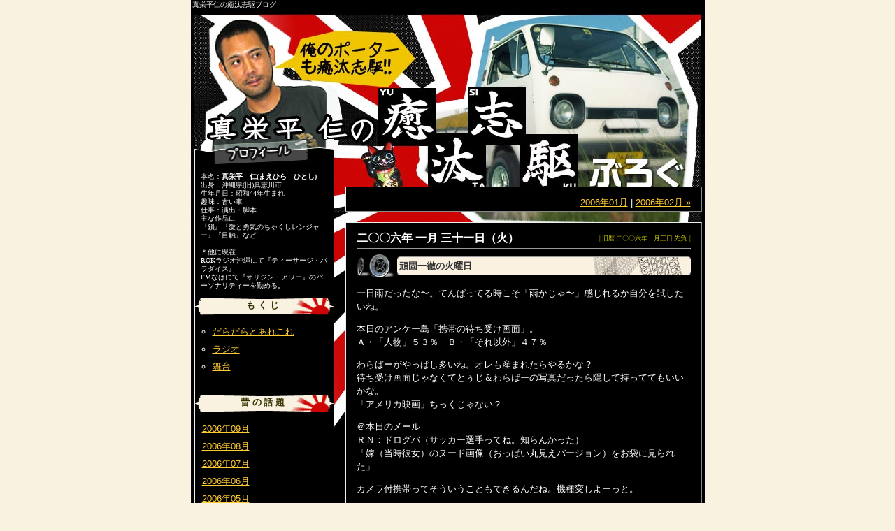

--- FILE ---
content_type: text/html
request_url: https://hip.nameneko.jp/2006/01/
body_size: 4177
content:
<!DOCTYPE html PUBLIC "-//W3C//DTD XHTML 1.0 Transitional//EN" "http://www.w3.org/TR/xhtml1/DTD/xhtml1-transitional.dtd">

<html lang="ja" xml:lang="ja" xmlns="http://www.w3.org/1999/xhtml">
<head>
<meta http-equiv="Content-Type" content="text/html; charset=UTF-8" />
<meta http-equiv="CONTENT-STYLE-TYPE" content="text/css" />
<meta name="generator" content="http://www.movabletype.org/" />

<title>真栄平仁の癒汰志駆ブログ: 2006&#24180;01&#26376; アーカイブ</title>

<link rel="stylesheet" href="https://hip.nameneko.jp/index.css" type="text/css" />
<link rel="alternate" type="application/rss+xml" title="RSS" href="https://hip.nameneko.jp/index.rdf" />
<link rel="alternate" type="application/atom+xml" title="Atom" href="https://hip.nameneko.jp/atom.xml" />
<link rel="start" href="https://hip.nameneko.jp/" title="Home" />

<link rel="next" href="https://hip.nameneko.jp/2006/02/" title="2006&amp;#24180;02&amp;#26376;" />


</head>

<body>

<div id="container">
<div id="wrapper">
<div id="banner">
<h1><a href="https://hip.nameneko.jp/" accesskey="1" name="head">真栄平仁の癒汰志駆ブログ</a></h1>
<h2>真栄平仁が「癒汰志駆」を合い言葉にお送りする、時々仕事ほとんどプライベートブログ！お楽しみに！！</h2>
</div>
<div id="header"><a href="https://hip.nameneko.jp/" accesskey="1"><span></span></a>
</div>

<div id="center">
<div class="content">

<div class="days" align="right">

<a href="https://hip.nameneko.jp/">2006&#24180;01&#26376;</a>
| <a href="https://hip.nameneko.jp/2006/02/">2006&#24180;02&#26376; &raquo;</a>

</div>

<!--
<rdf:RDF xmlns:rdf="http://www.w3.org/1999/02/22-rdf-syntax-ns#"
         xmlns:trackback="http://madskills.com/public/xml/rss/module/trackback/"
         xmlns:dc="http://purl.org/dc/elements/1.1/">
<rdf:Description
    rdf:about="https://hip.nameneko.jp/2006/01/index.html#000010"
    trackback:ping="https://hip.nameneko.jp/cgi-bin/mt-tb.cgi/10"
    dc:title="頑固一徹の火曜日"
    dc:identifier="https://hip.nameneko.jp/2006/01/index.html#000010"
    dc:subject="ラジオ"
    dc:description="一日雨だったな〜。てんぱってる時こそ「雨かじゃ〜」感じれるか自分を試したいね。 ..."
    dc:creator="Melody"
    dc:date="2006-01-31T19:08:35+09:00" />
</rdf:RDF>
-->


<div class="days">

<h2>
 
二〇〇六年 一月 三十一日（火）

</h2>
<div class="kyureki">
|&nbsp;旧暦 二〇〇六年一月三日 <span class="senmake">先負</span> &nbsp;|

</div>

<br class="clearfloat" clear="all" />
<hr size="1" />

<div class="titleBody">
<div class="titlebg">
<div class="titleHeader"><img src="/img/titleHeader.gif" width="420" height="9" ></div>
<h3 id="a000010">頑固一徹の火曜日</h3>
<div class="titleFooter"><img src="/img/titleFooter.gif" width="420" height="7"></div>
</div>
</div>

<p>一日雨だったな〜。てんぱってる時こそ「雨かじゃ〜」感じれるか自分を試したいね。</p>

<p>本日のアンケー島「携帯の待ち受け画面」。<br />
Ａ・「人物」５３％　Ｂ・「それ以外」４７％</p>

<p>わらばーがやっぱし多いね。オレも産まれたらやるかな？<br />
待ち受け画面じゃなくてとぅじ＆わらばーの写真だったら隠して持っててもいいかな。<br />
「アメリカ映画」ちっくじゃない？</p>

<p>＠本日のメール<br />
ＲＮ：ドログバ（サッカー選手ってね。知らんかった）<br />
「嫁（当時彼女）のヌード画像（おっぱい丸見えバージョン）をお袋に見られた」</p>

<p>カメラ付携帯ってそういうこともできるんだね。機種変しよーっと。</p>

<p>あとよ。</p>

<p>彼女もわらばーもいない人は「ペット」が多いんじゃないっていうけどさ。<br />
当たってるし。</p>

<p>ハコスカしにかっちょよかった！</p>

<p>今日もたくさんのメールありがとうございました。</p>



<p class="posted">
投稿者 Melody : <a href="https://hip.nameneko.jp/2006/01/post.html">19:08</a>
| <a href="https://hip.nameneko.jp/2006/01/post.html#comments">コメント (0)</a>

| <a href="https://hip.nameneko.jp/2006/01/post.html#trackbacks">トラックバック</a>

</p>
<br class="clearfloat" clear="all" />
</div>

<!--
<rdf:RDF xmlns:rdf="http://www.w3.org/1999/02/22-rdf-syntax-ns#"
         xmlns:trackback="http://madskills.com/public/xml/rss/module/trackback/"
         xmlns:dc="http://purl.org/dc/elements/1.1/">
<rdf:Description
    rdf:about="https://hip.nameneko.jp/2006/01/index.html#000009"
    trackback:ping="https://hip.nameneko.jp/cgi-bin/mt-tb.cgi/9"
    dc:title="ついにー！"
    dc:identifier="https://hip.nameneko.jp/2006/01/index.html#000009"
    dc:subject="ラジオ"
    dc:description="ブログって始めてみるさね。これって日記みたいなもん？だよね。 オンエア中に読めな..."
    dc:creator="Melody"
    dc:date="2006-01-30T14:56:44+09:00" />
</rdf:RDF>
-->


<div class="days">

<h2>
 
二〇〇六年 一月 三十日（月）

</h2>
<div class="kyureki">
|&nbsp;旧暦 二〇〇六年一月二日 <span class="tomobiki">友引</span> &nbsp;|

</div>

<br class="clearfloat" clear="all" />
<hr size="1" />

<div class="titleBody">
<div class="titlebg">
<div class="titleHeader"><img src="/img/titleHeader.gif" width="420" height="9" ></div>
<h3 id="a000009">ついにー！</h3>
<div class="titleFooter"><img src="/img/titleFooter.gif" width="420" height="7"></div>
</div>
</div>

<p>ブログって始めてみるさね。これって日記みたいなもん？だよね。<br />
オンエア中に読めなかったのとか紹介できたらいいなーって思ってる。<br />
よんな〜書くさね。癒汰志駆。</p>

<p>土曜日は、オリジン（所属事務所）のメンバーにお祝いしてもらいました。<br />
リスナーでメッセージをくれた方々、ありがとうございました。<br />
ちゃんと読んでるけど、正直、こんなの苦手である。どんな顔していいか分からんから。</p>

<p>本日のアンケー島！「メンズデー！クーポン券・割引券」</p>

<p>Ａ・「よく使う」、Ｂ・「ちょっと恥ずかしい」。</p>

<p>ラブホの割引券よく使うってのが多かったけどよ。<br />
オレ使ったことないけどな・・・　ワリカンもないど。</p>

<p>＠本日のメール「ＲＮぴしない」<br />
「Ｔキョウ書店のスタンプカード満タンにして一万円分の商品と交換」</p>

<p>何買ったらそんなにたまるばー！映像系のみで？まさか、1/1モデル？</p>

<p>ラブホの割引券って、使う機会があるだけまだいいかも。</p>

<p>懐かしさよ。</p>



<p class="posted">
投稿者 Melody : <a href="https://hip.nameneko.jp/2006/01/post.html">14:56</a>
| <a href="https://hip.nameneko.jp/2006/01/post.html#comments">コメント (0)</a>

| <a href="https://hip.nameneko.jp/2006/01/post.html#trackbacks">トラックバック</a>

</p>
<br class="clearfloat" clear="all" />
</div>



</div>
</div>

<div id="right">
<div><img src="/img/sideTop.gif" width="200" height="40" /></div>
<div class="sidebar">

<div class="profile">
本名：<strong>真栄平　仁(まえひら　ひとし)</strong><br />
出身：沖縄県(旧)具志川市<br />
生年月日：昭和44年生まれ<br />
趣味：古い車<br />
仕事：演出・脚本<br />
主な作品に<br/>
『鎖』『愛と勇気のちゃくしレンジャー』『目触』など<br />
<br/>
＊他に現在<br/>
ROKラジオ沖縄にて『ティーサージ・パラダイス』<br/>
FMなはにて『オリジン・アワー』のパーソナリティーを勤める。<br />
</div>


<h2>もくじ</h2>
<div id="categories">
<ul>
<li><a href="https://hip.nameneko.jp/cat5/" title="">だらだらとあれこれ</a>



</li>


<li><a href="https://hip.nameneko.jp/cat3/" title="">ラジオ</a>



</li>


<li><a href="https://hip.nameneko.jp/cat4/" title="">舞台</a>



</li>
</ul>

</div>

<h2>昔の話題</h2>
<div id="archive">
<ul>
<li><a href="https://hip.nameneko.jp/2006/09/">2006&#24180;09&#26376;</a></li>
<li><a href="https://hip.nameneko.jp/2006/08/">2006&#24180;08&#26376;</a></li>
<li><a href="https://hip.nameneko.jp/2006/07/">2006&#24180;07&#26376;</a></li>
<li><a href="https://hip.nameneko.jp/2006/06/">2006&#24180;06&#26376;</a></li>
<li><a href="https://hip.nameneko.jp/2006/05/">2006&#24180;05&#26376;</a></li>
<li><a href="https://hip.nameneko.jp/2006/04/">2006&#24180;04&#26376;</a></li>
<li><a href="https://hip.nameneko.jp/2006/03/">2006&#24180;03&#26376;</a></li>
<li><a href="https://hip.nameneko.jp/2006/02/">2006&#24180;02&#26376;</a></li>
<li><a href="https://hip.nameneko.jp/2006/01/">2006&#24180;01&#26376;</a></li>

</ul>
</div>


<h2>検索</h2>
<div id="searchform">
<form method="get" action="https://hip.nameneko.jp/cgi-bin/mt-search.cgi">
<input type="hidden" name="IncludeBlogs" value="1" />
<label for="search" accesskey="4">このサイトの検索</label><br />
<input id="search" name="search" size="20" /><br />
<input class="submitB" type="submit" value="検索" />
</form>
</div>
<br clear="all" />

<div id="calendar">
<table summary="投稿されたエントリーへのリンク付き月間カレンダー">
<caption> 二〇〇六年 一月</caption> 
<tr>
<th abbr="日曜日">日</th>
<th abbr="月曜日">月</th>
<th abbr="火曜日">火</th>
<th abbr="水曜日">水</th>
<th abbr="木曜日">木</th>
<th abbr="金曜日">金</th>
<th abbr="土曜日">土</th>
</tr>

<tr>

<td>1</td>


<td>2</td>


<td>3</td>


<td>4</td>


<td>5</td>


<td>6</td>


<td>7</td></tr>
<tr>

<td>8</td>


<td>9</td>


<td>10</td>


<td>11</td>


<td>12</td>


<td>13</td>


<td>14</td></tr>
<tr>

<td>15</td>


<td>16</td>


<td>17</td>


<td>18</td>


<td>19</td>


<td>20</td>


<td>21</td></tr>
<tr>

<td>22</td>


<td>23</td>


<td>24</td>


<td>25</td>


<td>26</td>


<td>27</td>


<td>28</td></tr>
<tr>

<td>29</td>


<td><a href="https://hip.nameneko.jp/2006/01/post.html">30</a></td>


<td><a href="https://hip.nameneko.jp/2006/01/post.html">31</a></td>


<td>&nbsp;</td>


<td>&nbsp;</td>


<td>&nbsp;</td>


<td>&nbsp;</td></tr>


</table>
</div>
<div align="center">
<img alt="QRCode.gif" src="http://hip.idsweb.cc/mt/img/QRCode.gif" width="106" height="106" /><br />
<span style="color:#fff;font-size:x-small">携帯で見るならここから！</span><br />
</div><br />
<div class="link-note">
<a href="https://hip.nameneko.jp/index.rdf">Syndicate this site (XML)</a>
</div>
<div id="powered">
Powered by<br /><a href="http://www.movabletype.jp">Movable Type 3.2-ja-2</a><br />    
</div>



</div>

<div><img src="/img/sideEnd.gif" width="200" height="40" /></div><br /><br />
<!--<img alt="banner_13.gif" src="/img/banner_13.gif" width="200" height="80" />-->
</div>

<div style="clear: both;">&#160;</div>
</div>

<div id="footer"><a href="#head">このページの先頭へ↑</a>&nbsp;&nbsp;<br /><img alt="" src="/img/footer.gif" width="131" height="55" /></div>

<div class="copy">著作権表示 二〇〇五　全ての権利は真栄平仁の癒汰志駆ぶろぐが所有します。&nbsp;&nbsp;</div>

</div>

</body>
</html>

--- FILE ---
content_type: text/css
request_url: https://hip.nameneko.jp/index.css
body_size: 1900
content:
body {
	font-size:x-small;
	margin: 0px 0px 0px 0px;
	background-color: #FAF2E1;
	text-align: center;
}

a {
	text-decoration: underline;
}

#center a:link ,#right a:link ,#footer a:link  { color: #fc3; text-decoration: underline }

#center a:visited ,#right a:visited ,#footer a:visited  { color: #f60 }

#center a:active ,#right a:active ,#footer a:active  { color: #ccc }

#center a:hover ,#right a:hover ,#footer a:hover  { color: #000; background-color: #ff9 }

h1, h2, h3 {
	margin: 0px;
	padding: 0px;
	font-weight: normal;
}

#container {
	line-height: 140%;
	margin-right: auto;
	margin-left: auto;
	text-align: left;
	padding: 0px;
	width: 735px;

	background-image:url("/img/header-bg.jpg");
	background-repeat: no-repeat;
	background-position: 0 20px; 
	background-color:#000;

	/*border:#00f solid 1px;*/
}

#container_nobg {
	line-height: 140%;
	margin-right: auto;
	margin-left: auto;
	text-align: left;
	padding: 0px;
	width: 735px;

	background-color:#000;

	/*border:#00f solid 1px;*/
}

#header{
	height:185px;
	width: 735px;
}

div#header a{
	display: block;
	height:185px;
	width:735px;
	text-decoration: none;
}

#banner {
	font-family: Verdana, Arial, sans-serif;
	color: #FFFFFF;
	background-color: #000000;
	text-align: left;
	padding-left:2px;
}


#banner-img {
	display: none;
}


#banner a {
	color: #FFFFFF;
	text-decoration: none;
}

#banner h1 {
	font-size: x-small;
}

#banner h2 {
	font-size: small;
	position:absolute;
	left:-1000px;
}

#newentry {
	color: #fff;
	background-color: #000;	
	width: 510px;
	height:250px;
	margin-bottom:15px;
}
#newentry h2{
	font-size:9pt
}

#center{
	float: right;
	margin-top:68px;
	margin-right:2px;
	width: 510px;
	overflow: hidden;
	/*border:#f00 solid 1px;*/
}

html>body #center {
	margin-right:4px;
}

.kyureki{
	font-family: "ＭＳ 明朝", "ＭＳ Ｐ明朝", "ヒラギノ明朝 Pro W3", 細明朝体, 平成明朝;
	font-size: xx-small;
	float:right;
	color: #CCCC00;
	white-space:nowrap;
}

.content {
	color: #fff;
	font-family: Verdana, Arial, sans-serif;
	font-size: small;
	/*border:#0f0 solid 1px;*/
}
.content pre {
	font-size: small;
}
.content p {
	color: #fff;
	font-family: Verdana, Arial, sans-serif;
	font-size: small;
	font-weight: normal;
	line-height: 150%;
	text-align: left;
	margin-bottom: 10px;
}

.content blockquote {
	line-height: 150%;
}

.content li {
	line-height: 150%;
}

.content h2 {
	font-size: medium;
	color: #fff;
	font-family: "ＭＳ 明朝", "ＭＳ Ｐ明朝", "ヒラギノ明朝 Pro W3", 細明朝体, 平成明朝;
	text-align: left;
	font-weight: bold;
	float:left;
}

.content h3 {
	color: #fff;
	font-family: Verdana, Arial, sans-serif;
	font-size: small;
	text-align: left;
	font-weight: bold;
	margin-bottom: 10px;
}

.content p.posted  {
	color: #fff;
	font-size: xx-small;
	font-family: Verdana, Arial, sans-serif;
	line-height: normal;
	text-align: left;
	margin-bottom: 25px;
	padding: 3px;
	float: right;
	border-top: 1px solid #999999
}

#right {
	float: left;
	margin-left:5px;
	width: 200px;
	overflow: hidden;
}
/*  \*/
* html #right {
	margin-left:3px;
}
/*  */


.sidebar {
	background-color: #000000;
	border-right: 1px solid #888;
	border-left: 1px solid #eee;
}



#calendar {
  	line-height: 120%;
	color: #fff;
	font-family: Verdana, Arial, sans-serif;
	font-size: x-small;
	margin:15px;
  	padding: 2px;
	text-align: center;
	margin-bottom: 30px;
}

#calendar table {
	padding: 2px;
	border-collapse: collapse;
	border: solid 1px #FAF8E6;
	width: 80%;
}

#calendar caption {
	color: #fff;
	font-family: Verdana, Arial, sans-serif;
	font-size: x-small;
	text-align: center;
	font-weight: bold;
	text-transform: uppercase;
	letter-spacing: .3em;
}

#calendar th {
	text-align: center;
	font-weight: normal;
	border: solid 1px #FAF8E6;
	background-color:#4488aa;
	color:#FAF8E6;
}

#calendar td {
	text-align: center;
	border: solid 1px #FAF8E6;
	background-color:#666;
}

.sidebar h2 {
	color: #333300;
	font-family: Verdana, Arial, sans-serif;
	font-size: small;
	background-image:url("/img/sideTitleBg.gif");
	text-align: center;
	font-weight: bold;
	padding:3px;
	padding-top:7px;
	text-transform: uppercase;
	letter-spacing: .3em;
	height:24px;
}

.sidebar ul {
	padding-left: 0px;
	margin: 0px;
	margin-bottom: 30px;
}

.sidebar ul ul {
	margin-bottom: 0px;
}

.sidebar #categories ul {
	padding-left: 15px;
}

.sidebar li {
	color: #fff;
	font-family: Verdana, Arial, sans-serif;
	font-size: small;
	text-align: left;
	line-height: 120%;
	margin-top: 10px;
	list-style-type: none;
}

.sidebar #categories li {
	list-style-type: circle;
}

.sidebar img {

}

.sidebar dl{
	color: #fff;
	font-family: Verdana, Arial, sans-serif;
	font-size: small;
	text-align: left;
	line-height: 150%;
}

.sidebar dt{
	border-bottom:solid 1px #fff;
}

.sidebar dd{
	margin-left:1em;
	margin-bottom:15px;
}

.photo {
	text-align: left;
	margin-bottom: 20px;
}

.link-note {
	font-family: Verdana, Arial, sans-serif;
	font-size: xx-small;
	line-height: 150%;
	text-align: left;
	padding-left: 10px;
	padding-right: 10px;
	margin-bottom: 15px;
}

#archive{
	padding-left: 10px;
	padding-right: 10px;
}

#searchform{
	padding-left: 10px;
	padding-right: 10px;
	margin-bottom: 15px;
}
#searchform .submitB{
	float:right;
}
#searchform label{
	font-size:small;
	color:#fff;
}

#categories{
	padding-left: 10px;
	padding-right: 10px;
}

#powered {
	font-family: Verdana, Arial, sans-serif;
	font-size: x-small;
	line-height: 150%;
	padding-left: 10px;
	padding-right: 10px;
	text-align: left;
	color: #666666;
	margin-top: 50px;
}

#comment-data {
	float: left;
	width: 180px;
	padding-right: 15px;
	margin-right: 15px;
	text-align: left;
	border-right: 1px dotted #BBB;
}

textarea[id="comment-text"] {
	width: 80%;
}

.commenter-profile img {
	vertical-align: middle;
	border-width: 0;
}
.clearfoat{
	clear:both;
}
.days{
	margin-bottom:15px;
	padding: 15px 15px 5px 15px;
	border-style: solid;
	border-width: 1px;
	border-color: #eee #888 #888 #eee;
	background-image:url("/img/daysBg.gif");
}
#wrapper{
	/*border:#ff0 solid 1px;*/
}

.titleHeader{}

.titleBody{
	background-image:url("/img/icon_fuku.gif");
	background-repeat:no-repeat;
}
.titleBody .titlebg{
	margin-left:58px;
	background-image:url("/img/titleBg.jpg");
	background-repeat:no-repeat;
}
.titleFooter{
	margin-top:-1px
}
.titleBody h3{
	margin:0px;padding:3px;
	color:#333;
}

.extended a{

}
.copy{
	color:#330000;
	font-size:x-small;
	/*padding-right:2px;*/
	background-color:#FAF2E1;
	text-align:right;
	background-image:url("/img/pageEnd.gif");
	background-repeat: no-repeat;
}
.profile{
	padding:8px;
	font-size:x-small;
	color:#fff;
	line-height:120%
}
#reacententrytop{
	margin:0px;
	border: solid 1px  #999;
}
#recententrybody{
	margin-top:-10px;
	margin-bottom:15px;
	padding-left:15px;
	padding-right:15px;
	border-right: solid 1px  #999;
	border-bottom: solid 1px  #999;
	border-left: solid 1px  #999;
	background-image:url("/img/daysBg.gif");
}

#reacententry{}

#recententrybody div{
	border-bottom: 1px dotted #999
}
#recententrybody dl {
	margin:5px;
	width:440px
}
#recententrybody dt {
	white-space: normal;
	font-size:8pt;
	height:1.1em;
	color:#fff
}
#recententrybody dd {
	white-space: normal;
	font-size:9pt;
	width:410px
}

#footer{
	text-align:right;
	font-size:9pt;
	padding-right:3px;
	background-color:#000;
}